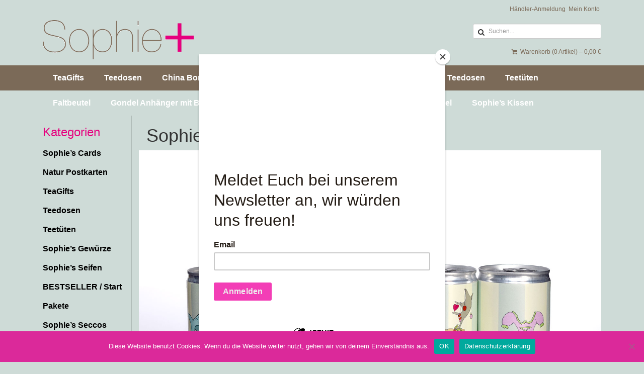

--- FILE ---
content_type: text/html; charset=UTF-8
request_url: https://haendler.sophieplus.de/produkt-kategorie/sophies-secco/
body_size: 14549
content:
<!DOCTYPE html>
<html lang="de">
    <head>
        <meta charset="UTF-8">
        <meta name="viewport" content="width=device-width, initial-scale=1">       
        <title>  Produkt-Kategorien  Sophie&#8217;s SeccosSophiePlus</title>

        <!-- Custom styles for this template -->
        <link href="//maxcdn.bootstrapcdn.com/font-awesome/4.2.0/css/font-awesome.min.css" rel="stylesheet">

        <!-- Latest compiled and minified CSS -->
        <link rel="stylesheet" href="//maxcdn.bootstrapcdn.com/bootstrap/3.3.2/css/bootstrap.min.css">
        <link rel="stylesheet" href="https://haendler.sophieplus.de/wp-content/themes/SophiePlusTheme/style.css">
        <link rel="stylesheet" href="https://haendler.sophieplus.de/wp-content/themes/SophiePlusTheme/style.css.php">
        <meta name='robots' content='max-image-preview:large' />
	<style>img:is([sizes="auto" i], [sizes^="auto," i]) { contain-intrinsic-size: 3000px 1500px }</style>
	<link rel='dns-prefetch' href='//cdn.jsdelivr.net' />
<link rel='dns-prefetch' href='//maxcdn.bootstrapcdn.com' />
<link rel="alternate" type="application/rss+xml" title="SophiePlus &raquo; Kategorie-Feed für Sophie&#039;s Seccos" href="https://haendler.sophieplus.de/produkt-kategorie/sophies-secco/feed/" />
<script type="text/javascript">
/* <![CDATA[ */
window._wpemojiSettings = {"baseUrl":"https:\/\/s.w.org\/images\/core\/emoji\/16.0.1\/72x72\/","ext":".png","svgUrl":"https:\/\/s.w.org\/images\/core\/emoji\/16.0.1\/svg\/","svgExt":".svg","source":{"concatemoji":"https:\/\/haendler.sophieplus.de\/wp-includes\/js\/wp-emoji-release.min.js?ver=6.8.3"}};
/*! This file is auto-generated */
!function(s,n){var o,i,e;function c(e){try{var t={supportTests:e,timestamp:(new Date).valueOf()};sessionStorage.setItem(o,JSON.stringify(t))}catch(e){}}function p(e,t,n){e.clearRect(0,0,e.canvas.width,e.canvas.height),e.fillText(t,0,0);var t=new Uint32Array(e.getImageData(0,0,e.canvas.width,e.canvas.height).data),a=(e.clearRect(0,0,e.canvas.width,e.canvas.height),e.fillText(n,0,0),new Uint32Array(e.getImageData(0,0,e.canvas.width,e.canvas.height).data));return t.every(function(e,t){return e===a[t]})}function u(e,t){e.clearRect(0,0,e.canvas.width,e.canvas.height),e.fillText(t,0,0);for(var n=e.getImageData(16,16,1,1),a=0;a<n.data.length;a++)if(0!==n.data[a])return!1;return!0}function f(e,t,n,a){switch(t){case"flag":return n(e,"\ud83c\udff3\ufe0f\u200d\u26a7\ufe0f","\ud83c\udff3\ufe0f\u200b\u26a7\ufe0f")?!1:!n(e,"\ud83c\udde8\ud83c\uddf6","\ud83c\udde8\u200b\ud83c\uddf6")&&!n(e,"\ud83c\udff4\udb40\udc67\udb40\udc62\udb40\udc65\udb40\udc6e\udb40\udc67\udb40\udc7f","\ud83c\udff4\u200b\udb40\udc67\u200b\udb40\udc62\u200b\udb40\udc65\u200b\udb40\udc6e\u200b\udb40\udc67\u200b\udb40\udc7f");case"emoji":return!a(e,"\ud83e\udedf")}return!1}function g(e,t,n,a){var r="undefined"!=typeof WorkerGlobalScope&&self instanceof WorkerGlobalScope?new OffscreenCanvas(300,150):s.createElement("canvas"),o=r.getContext("2d",{willReadFrequently:!0}),i=(o.textBaseline="top",o.font="600 32px Arial",{});return e.forEach(function(e){i[e]=t(o,e,n,a)}),i}function t(e){var t=s.createElement("script");t.src=e,t.defer=!0,s.head.appendChild(t)}"undefined"!=typeof Promise&&(o="wpEmojiSettingsSupports",i=["flag","emoji"],n.supports={everything:!0,everythingExceptFlag:!0},e=new Promise(function(e){s.addEventListener("DOMContentLoaded",e,{once:!0})}),new Promise(function(t){var n=function(){try{var e=JSON.parse(sessionStorage.getItem(o));if("object"==typeof e&&"number"==typeof e.timestamp&&(new Date).valueOf()<e.timestamp+604800&&"object"==typeof e.supportTests)return e.supportTests}catch(e){}return null}();if(!n){if("undefined"!=typeof Worker&&"undefined"!=typeof OffscreenCanvas&&"undefined"!=typeof URL&&URL.createObjectURL&&"undefined"!=typeof Blob)try{var e="postMessage("+g.toString()+"("+[JSON.stringify(i),f.toString(),p.toString(),u.toString()].join(",")+"));",a=new Blob([e],{type:"text/javascript"}),r=new Worker(URL.createObjectURL(a),{name:"wpTestEmojiSupports"});return void(r.onmessage=function(e){c(n=e.data),r.terminate(),t(n)})}catch(e){}c(n=g(i,f,p,u))}t(n)}).then(function(e){for(var t in e)n.supports[t]=e[t],n.supports.everything=n.supports.everything&&n.supports[t],"flag"!==t&&(n.supports.everythingExceptFlag=n.supports.everythingExceptFlag&&n.supports[t]);n.supports.everythingExceptFlag=n.supports.everythingExceptFlag&&!n.supports.flag,n.DOMReady=!1,n.readyCallback=function(){n.DOMReady=!0}}).then(function(){return e}).then(function(){var e;n.supports.everything||(n.readyCallback(),(e=n.source||{}).concatemoji?t(e.concatemoji):e.wpemoji&&e.twemoji&&(t(e.twemoji),t(e.wpemoji)))}))}((window,document),window._wpemojiSettings);
/* ]]> */
</script>
<link rel='stylesheet' id='font-awesome-css' href='https://haendler.sophieplus.de/wp-content/plugins/advanced-product-labels-for-woocommerce/berocket/assets/css/font-awesome.min.css?ver=6.8.3' type='text/css' media='all' />
<link rel='stylesheet' id='berocket_products_label_style-css' href='https://haendler.sophieplus.de/wp-content/plugins/advanced-product-labels-for-woocommerce/css/frontend.css?ver=3.3.3.1' type='text/css' media='all' />
<style id='berocket_products_label_style-inline-css' type='text/css'>

        .berocket_better_labels:before,
        .berocket_better_labels:after {
            clear: both;
            content: " ";
            display: block;
        }
        .berocket_better_labels.berocket_better_labels_image {
            position: absolute!important;
            top: 0px!important;
            bottom: 0px!important;
            left: 0px!important;
            right: 0px!important;
            pointer-events: none;
        }
        .berocket_better_labels.berocket_better_labels_image * {
            pointer-events: none;
        }
        .berocket_better_labels.berocket_better_labels_image img,
        .berocket_better_labels.berocket_better_labels_image .fa,
        .berocket_better_labels.berocket_better_labels_image .berocket_color_label,
        .berocket_better_labels.berocket_better_labels_image .berocket_image_background,
        .berocket_better_labels .berocket_better_labels_line .br_alabel,
        .berocket_better_labels .berocket_better_labels_line .br_alabel span {
            pointer-events: all;
        }
        .berocket_better_labels .berocket_color_label,
        .br_alabel .berocket_color_label {
            width: 100%;
            height: 100%;
            display: block;
        }
        .berocket_better_labels .berocket_better_labels_position_left {
            text-align:left;
            float: left;
            clear: left;
        }
        .berocket_better_labels .berocket_better_labels_position_center {
            text-align:center;
        }
        .berocket_better_labels .berocket_better_labels_position_right {
            text-align:right;
            float: right;
            clear: right;
        }
        .berocket_better_labels.berocket_better_labels_label {
            clear: both
        }
        .berocket_better_labels .berocket_better_labels_line {
            line-height: 1px;
        }
        .berocket_better_labels.berocket_better_labels_label .berocket_better_labels_line {
            clear: none;
        }
        .berocket_better_labels .berocket_better_labels_position_left .berocket_better_labels_line {
            clear: left;
        }
        .berocket_better_labels .berocket_better_labels_position_right .berocket_better_labels_line {
            clear: right;
        }
        .berocket_better_labels .berocket_better_labels_line .br_alabel {
            display: inline-block;
            position: relative;
            top: 0!important;
            left: 0!important;
            right: 0!important;
            line-height: 1px;
        }.berocket_better_labels .berocket_better_labels_position {
                display: flex;
                flex-direction: column;
            }
            .berocket_better_labels .berocket_better_labels_position.berocket_better_labels_position_left {
                align-items: start;
            }
            .berocket_better_labels .berocket_better_labels_position.berocket_better_labels_position_right {
                align-items: end;
            }
            .rtl .berocket_better_labels .berocket_better_labels_position.berocket_better_labels_position_left {
                align-items: end;
            }
            .rtl .berocket_better_labels .berocket_better_labels_position.berocket_better_labels_position_right {
                align-items: start;
            }
            .berocket_better_labels .berocket_better_labels_position.berocket_better_labels_position_center {
                align-items: center;
            }
            .berocket_better_labels .berocket_better_labels_position .berocket_better_labels_inline {
                display: flex;
                align-items: start;
            }
</style>
<style id='wp-emoji-styles-inline-css' type='text/css'>

	img.wp-smiley, img.emoji {
		display: inline !important;
		border: none !important;
		box-shadow: none !important;
		height: 1em !important;
		width: 1em !important;
		margin: 0 0.07em !important;
		vertical-align: -0.1em !important;
		background: none !important;
		padding: 0 !important;
	}
</style>
<link rel='stylesheet' id='wp-block-library-css' href='https://haendler.sophieplus.de/wp-includes/css/dist/block-library/style.min.css?ver=6.8.3' type='text/css' media='all' />
<style id='classic-theme-styles-inline-css' type='text/css'>
/*! This file is auto-generated */
.wp-block-button__link{color:#fff;background-color:#32373c;border-radius:9999px;box-shadow:none;text-decoration:none;padding:calc(.667em + 2px) calc(1.333em + 2px);font-size:1.125em}.wp-block-file__button{background:#32373c;color:#fff;text-decoration:none}
</style>
<style id='global-styles-inline-css' type='text/css'>
:root{--wp--preset--aspect-ratio--square: 1;--wp--preset--aspect-ratio--4-3: 4/3;--wp--preset--aspect-ratio--3-4: 3/4;--wp--preset--aspect-ratio--3-2: 3/2;--wp--preset--aspect-ratio--2-3: 2/3;--wp--preset--aspect-ratio--16-9: 16/9;--wp--preset--aspect-ratio--9-16: 9/16;--wp--preset--color--black: #000000;--wp--preset--color--cyan-bluish-gray: #abb8c3;--wp--preset--color--white: #ffffff;--wp--preset--color--pale-pink: #f78da7;--wp--preset--color--vivid-red: #cf2e2e;--wp--preset--color--luminous-vivid-orange: #ff6900;--wp--preset--color--luminous-vivid-amber: #fcb900;--wp--preset--color--light-green-cyan: #7bdcb5;--wp--preset--color--vivid-green-cyan: #00d084;--wp--preset--color--pale-cyan-blue: #8ed1fc;--wp--preset--color--vivid-cyan-blue: #0693e3;--wp--preset--color--vivid-purple: #9b51e0;--wp--preset--gradient--vivid-cyan-blue-to-vivid-purple: linear-gradient(135deg,rgba(6,147,227,1) 0%,rgb(155,81,224) 100%);--wp--preset--gradient--light-green-cyan-to-vivid-green-cyan: linear-gradient(135deg,rgb(122,220,180) 0%,rgb(0,208,130) 100%);--wp--preset--gradient--luminous-vivid-amber-to-luminous-vivid-orange: linear-gradient(135deg,rgba(252,185,0,1) 0%,rgba(255,105,0,1) 100%);--wp--preset--gradient--luminous-vivid-orange-to-vivid-red: linear-gradient(135deg,rgba(255,105,0,1) 0%,rgb(207,46,46) 100%);--wp--preset--gradient--very-light-gray-to-cyan-bluish-gray: linear-gradient(135deg,rgb(238,238,238) 0%,rgb(169,184,195) 100%);--wp--preset--gradient--cool-to-warm-spectrum: linear-gradient(135deg,rgb(74,234,220) 0%,rgb(151,120,209) 20%,rgb(207,42,186) 40%,rgb(238,44,130) 60%,rgb(251,105,98) 80%,rgb(254,248,76) 100%);--wp--preset--gradient--blush-light-purple: linear-gradient(135deg,rgb(255,206,236) 0%,rgb(152,150,240) 100%);--wp--preset--gradient--blush-bordeaux: linear-gradient(135deg,rgb(254,205,165) 0%,rgb(254,45,45) 50%,rgb(107,0,62) 100%);--wp--preset--gradient--luminous-dusk: linear-gradient(135deg,rgb(255,203,112) 0%,rgb(199,81,192) 50%,rgb(65,88,208) 100%);--wp--preset--gradient--pale-ocean: linear-gradient(135deg,rgb(255,245,203) 0%,rgb(182,227,212) 50%,rgb(51,167,181) 100%);--wp--preset--gradient--electric-grass: linear-gradient(135deg,rgb(202,248,128) 0%,rgb(113,206,126) 100%);--wp--preset--gradient--midnight: linear-gradient(135deg,rgb(2,3,129) 0%,rgb(40,116,252) 100%);--wp--preset--font-size--small: 13px;--wp--preset--font-size--medium: 20px;--wp--preset--font-size--large: 36px;--wp--preset--font-size--x-large: 42px;--wp--preset--spacing--20: 0.44rem;--wp--preset--spacing--30: 0.67rem;--wp--preset--spacing--40: 1rem;--wp--preset--spacing--50: 1.5rem;--wp--preset--spacing--60: 2.25rem;--wp--preset--spacing--70: 3.38rem;--wp--preset--spacing--80: 5.06rem;--wp--preset--shadow--natural: 6px 6px 9px rgba(0, 0, 0, 0.2);--wp--preset--shadow--deep: 12px 12px 50px rgba(0, 0, 0, 0.4);--wp--preset--shadow--sharp: 6px 6px 0px rgba(0, 0, 0, 0.2);--wp--preset--shadow--outlined: 6px 6px 0px -3px rgba(255, 255, 255, 1), 6px 6px rgba(0, 0, 0, 1);--wp--preset--shadow--crisp: 6px 6px 0px rgba(0, 0, 0, 1);}:where(.is-layout-flex){gap: 0.5em;}:where(.is-layout-grid){gap: 0.5em;}body .is-layout-flex{display: flex;}.is-layout-flex{flex-wrap: wrap;align-items: center;}.is-layout-flex > :is(*, div){margin: 0;}body .is-layout-grid{display: grid;}.is-layout-grid > :is(*, div){margin: 0;}:where(.wp-block-columns.is-layout-flex){gap: 2em;}:where(.wp-block-columns.is-layout-grid){gap: 2em;}:where(.wp-block-post-template.is-layout-flex){gap: 1.25em;}:where(.wp-block-post-template.is-layout-grid){gap: 1.25em;}.has-black-color{color: var(--wp--preset--color--black) !important;}.has-cyan-bluish-gray-color{color: var(--wp--preset--color--cyan-bluish-gray) !important;}.has-white-color{color: var(--wp--preset--color--white) !important;}.has-pale-pink-color{color: var(--wp--preset--color--pale-pink) !important;}.has-vivid-red-color{color: var(--wp--preset--color--vivid-red) !important;}.has-luminous-vivid-orange-color{color: var(--wp--preset--color--luminous-vivid-orange) !important;}.has-luminous-vivid-amber-color{color: var(--wp--preset--color--luminous-vivid-amber) !important;}.has-light-green-cyan-color{color: var(--wp--preset--color--light-green-cyan) !important;}.has-vivid-green-cyan-color{color: var(--wp--preset--color--vivid-green-cyan) !important;}.has-pale-cyan-blue-color{color: var(--wp--preset--color--pale-cyan-blue) !important;}.has-vivid-cyan-blue-color{color: var(--wp--preset--color--vivid-cyan-blue) !important;}.has-vivid-purple-color{color: var(--wp--preset--color--vivid-purple) !important;}.has-black-background-color{background-color: var(--wp--preset--color--black) !important;}.has-cyan-bluish-gray-background-color{background-color: var(--wp--preset--color--cyan-bluish-gray) !important;}.has-white-background-color{background-color: var(--wp--preset--color--white) !important;}.has-pale-pink-background-color{background-color: var(--wp--preset--color--pale-pink) !important;}.has-vivid-red-background-color{background-color: var(--wp--preset--color--vivid-red) !important;}.has-luminous-vivid-orange-background-color{background-color: var(--wp--preset--color--luminous-vivid-orange) !important;}.has-luminous-vivid-amber-background-color{background-color: var(--wp--preset--color--luminous-vivid-amber) !important;}.has-light-green-cyan-background-color{background-color: var(--wp--preset--color--light-green-cyan) !important;}.has-vivid-green-cyan-background-color{background-color: var(--wp--preset--color--vivid-green-cyan) !important;}.has-pale-cyan-blue-background-color{background-color: var(--wp--preset--color--pale-cyan-blue) !important;}.has-vivid-cyan-blue-background-color{background-color: var(--wp--preset--color--vivid-cyan-blue) !important;}.has-vivid-purple-background-color{background-color: var(--wp--preset--color--vivid-purple) !important;}.has-black-border-color{border-color: var(--wp--preset--color--black) !important;}.has-cyan-bluish-gray-border-color{border-color: var(--wp--preset--color--cyan-bluish-gray) !important;}.has-white-border-color{border-color: var(--wp--preset--color--white) !important;}.has-pale-pink-border-color{border-color: var(--wp--preset--color--pale-pink) !important;}.has-vivid-red-border-color{border-color: var(--wp--preset--color--vivid-red) !important;}.has-luminous-vivid-orange-border-color{border-color: var(--wp--preset--color--luminous-vivid-orange) !important;}.has-luminous-vivid-amber-border-color{border-color: var(--wp--preset--color--luminous-vivid-amber) !important;}.has-light-green-cyan-border-color{border-color: var(--wp--preset--color--light-green-cyan) !important;}.has-vivid-green-cyan-border-color{border-color: var(--wp--preset--color--vivid-green-cyan) !important;}.has-pale-cyan-blue-border-color{border-color: var(--wp--preset--color--pale-cyan-blue) !important;}.has-vivid-cyan-blue-border-color{border-color: var(--wp--preset--color--vivid-cyan-blue) !important;}.has-vivid-purple-border-color{border-color: var(--wp--preset--color--vivid-purple) !important;}.has-vivid-cyan-blue-to-vivid-purple-gradient-background{background: var(--wp--preset--gradient--vivid-cyan-blue-to-vivid-purple) !important;}.has-light-green-cyan-to-vivid-green-cyan-gradient-background{background: var(--wp--preset--gradient--light-green-cyan-to-vivid-green-cyan) !important;}.has-luminous-vivid-amber-to-luminous-vivid-orange-gradient-background{background: var(--wp--preset--gradient--luminous-vivid-amber-to-luminous-vivid-orange) !important;}.has-luminous-vivid-orange-to-vivid-red-gradient-background{background: var(--wp--preset--gradient--luminous-vivid-orange-to-vivid-red) !important;}.has-very-light-gray-to-cyan-bluish-gray-gradient-background{background: var(--wp--preset--gradient--very-light-gray-to-cyan-bluish-gray) !important;}.has-cool-to-warm-spectrum-gradient-background{background: var(--wp--preset--gradient--cool-to-warm-spectrum) !important;}.has-blush-light-purple-gradient-background{background: var(--wp--preset--gradient--blush-light-purple) !important;}.has-blush-bordeaux-gradient-background{background: var(--wp--preset--gradient--blush-bordeaux) !important;}.has-luminous-dusk-gradient-background{background: var(--wp--preset--gradient--luminous-dusk) !important;}.has-pale-ocean-gradient-background{background: var(--wp--preset--gradient--pale-ocean) !important;}.has-electric-grass-gradient-background{background: var(--wp--preset--gradient--electric-grass) !important;}.has-midnight-gradient-background{background: var(--wp--preset--gradient--midnight) !important;}.has-small-font-size{font-size: var(--wp--preset--font-size--small) !important;}.has-medium-font-size{font-size: var(--wp--preset--font-size--medium) !important;}.has-large-font-size{font-size: var(--wp--preset--font-size--large) !important;}.has-x-large-font-size{font-size: var(--wp--preset--font-size--x-large) !important;}
:where(.wp-block-post-template.is-layout-flex){gap: 1.25em;}:where(.wp-block-post-template.is-layout-grid){gap: 1.25em;}
:where(.wp-block-columns.is-layout-flex){gap: 2em;}:where(.wp-block-columns.is-layout-grid){gap: 2em;}
:root :where(.wp-block-pullquote){font-size: 1.5em;line-height: 1.6;}
</style>
<link rel='stylesheet' id='contact-form-7-css' href='https://haendler.sophieplus.de/wp-content/plugins/contact-form-7/includes/css/styles.css?ver=6.1.4' type='text/css' media='all' />
<link rel='stylesheet' id='cookie-notice-front-css' href='https://haendler.sophieplus.de/wp-content/plugins/cookie-notice/css/front.min.css?ver=2.5.11' type='text/css' media='all' />
<link rel='stylesheet' id='woocommerce-layout-css' href='https://haendler.sophieplus.de/wp-content/plugins/woocommerce/assets/css/woocommerce-layout.css?ver=9.9.6' type='text/css' media='all' />
<link rel='stylesheet' id='woocommerce-smallscreen-css' href='https://haendler.sophieplus.de/wp-content/plugins/woocommerce/assets/css/woocommerce-smallscreen.css?ver=9.9.6' type='text/css' media='only screen and (max-width: 768px)' />
<link rel='stylesheet' id='woocommerce-general-css' href='https://haendler.sophieplus.de/wp-content/plugins/woocommerce/assets/css/woocommerce.css?ver=9.9.6' type='text/css' media='all' />
<style id='woocommerce-inline-inline-css' type='text/css'>
.woocommerce form .form-row .required { visibility: visible; }
</style>
<link rel='stylesheet' id='sendcloud-checkout-css-css' href='https://haendler.sophieplus.de/wp-content/plugins/sendcloud-shipping/resources/css/sendcloud-checkout.css?ver=2.4.5' type='text/css' media='all' />
<link rel='stylesheet' id='brands-styles-css' href='https://haendler.sophieplus.de/wp-content/plugins/woocommerce/assets/css/brands.css?ver=9.9.6' type='text/css' media='all' />
<link rel='stylesheet' id='bootstrap-css-css' href='//maxcdn.bootstrapcdn.com/bootstrap/3.3.2/css/bootstrap.min.css?ver=6.8.3' type='text/css' media='all' />
<link rel='stylesheet' id='fontawesome-css-css' href='//maxcdn.bootstrapcdn.com/font-awesome/4.2.0/css/font-awesome.min.css?ver=6.8.3' type='text/css' media='all' />
<link rel='stylesheet' id='theme-style-css' href='https://haendler.sophieplus.de/wp-content/themes/SophiePlusTheme/style.css?ver=6.8.3' type='text/css' media='all' />
<link rel='stylesheet' id='morningtrain_wooadvancedqty_lib_traits-woo-advanced-qty-css' href='https://haendler.sophieplus.de/wp-content/plugins/woo-advanced-qty/assets/css/woo-advanced-qty.css?ver=3.0.6' type='text/css' media='all' />
<link rel='stylesheet' id='woocommerce-gzd-layout-css' href='https://haendler.sophieplus.de/wp-content/plugins/woocommerce-germanized/build/static/layout-styles.css?ver=3.19.12' type='text/css' media='all' />
<style id='woocommerce-gzd-layout-inline-css' type='text/css'>
.woocommerce-checkout .shop_table { background-color: #eeeeee; } .product p.deposit-packaging-type { font-size: 1.25em !important; } p.woocommerce-shipping-destination { display: none; }
                .wc-gzd-nutri-score-value-a {
                    background: url(https://haendler.sophieplus.de/wp-content/plugins/woocommerce-germanized/assets/images/nutri-score-a.svg) no-repeat;
                }
                .wc-gzd-nutri-score-value-b {
                    background: url(https://haendler.sophieplus.de/wp-content/plugins/woocommerce-germanized/assets/images/nutri-score-b.svg) no-repeat;
                }
                .wc-gzd-nutri-score-value-c {
                    background: url(https://haendler.sophieplus.de/wp-content/plugins/woocommerce-germanized/assets/images/nutri-score-c.svg) no-repeat;
                }
                .wc-gzd-nutri-score-value-d {
                    background: url(https://haendler.sophieplus.de/wp-content/plugins/woocommerce-germanized/assets/images/nutri-score-d.svg) no-repeat;
                }
                .wc-gzd-nutri-score-value-e {
                    background: url(https://haendler.sophieplus.de/wp-content/plugins/woocommerce-germanized/assets/images/nutri-score-e.svg) no-repeat;
                }
            
</style>
<link rel='stylesheet' id='fakturpro_customer-css' href='https://haendler.sophieplus.de/wp-content/plugins/woorechnung/assets/css/fakturpro-customer.css?ver=6.8.3' type='text/css' media='all' />
<script type="text/javascript" src="https://haendler.sophieplus.de/wp-includes/js/jquery/jquery.min.js?ver=3.7.1" id="jquery-core-js"></script>
<script type="text/javascript" src="https://haendler.sophieplus.de/wp-includes/js/jquery/jquery-migrate.min.js?ver=3.4.1" id="jquery-migrate-js"></script>
<script type="text/javascript" id="jquery-js-after">
/* <![CDATA[ */
        jQuery(document).ready(function($){
            var toggle_speed = 100;
            $(".current-menu-item").parents(".sub-menu").slideDown(toggle_speed);
            $(".current-menu-item").children(".sub-menu").slideDown(toggle_speed);
        });
    
/* ]]> */
</script>
<script type="text/javascript" id="cookie-notice-front-js-before">
/* <![CDATA[ */
var cnArgs = {"ajaxUrl":"https:\/\/haendler.sophieplus.de\/wp-admin\/admin-ajax.php","nonce":"54ce0d5988","hideEffect":"fade","position":"bottom","onScroll":false,"onScrollOffset":100,"onClick":false,"cookieName":"cookie_notice_accepted","cookieTime":2592000,"cookieTimeRejected":2592000,"globalCookie":false,"redirection":false,"cache":false,"revokeCookies":false,"revokeCookiesOpt":"automatic"};
/* ]]> */
</script>
<script type="text/javascript" src="https://haendler.sophieplus.de/wp-content/plugins/cookie-notice/js/front.min.js?ver=2.5.11" id="cookie-notice-front-js"></script>
<script type="text/javascript" src="https://haendler.sophieplus.de/wp-content/plugins/woocommerce/assets/js/jquery-blockui/jquery.blockUI.min.js?ver=2.7.0-wc.9.9.6" id="jquery-blockui-js" defer="defer" data-wp-strategy="defer"></script>
<script type="text/javascript" id="wc-add-to-cart-js-extra">
/* <![CDATA[ */
var wc_add_to_cart_params = {"ajax_url":"\/wp-admin\/admin-ajax.php","wc_ajax_url":"\/?wc-ajax=%%endpoint%%","i18n_view_cart":"Warenkorb anzeigen","cart_url":"https:\/\/haendler.sophieplus.de\/warenkorb\/","is_cart":"","cart_redirect_after_add":"no"};
/* ]]> */
</script>
<script type="text/javascript" src="https://haendler.sophieplus.de/wp-content/plugins/woocommerce/assets/js/frontend/add-to-cart.min.js?ver=9.9.6" id="wc-add-to-cart-js" defer="defer" data-wp-strategy="defer"></script>
<script type="text/javascript" src="https://haendler.sophieplus.de/wp-content/plugins/woocommerce/assets/js/js-cookie/js.cookie.min.js?ver=2.1.4-wc.9.9.6" id="js-cookie-js" defer="defer" data-wp-strategy="defer"></script>
<script type="text/javascript" id="woocommerce-js-extra">
/* <![CDATA[ */
var woocommerce_params = {"ajax_url":"\/wp-admin\/admin-ajax.php","wc_ajax_url":"\/?wc-ajax=%%endpoint%%","i18n_password_show":"Passwort anzeigen","i18n_password_hide":"Passwort verbergen"};
/* ]]> */
</script>
<script type="text/javascript" src="https://haendler.sophieplus.de/wp-content/plugins/woocommerce/assets/js/frontend/woocommerce.min.js?ver=9.9.6" id="woocommerce-js" defer="defer" data-wp-strategy="defer"></script>
<script type="text/javascript" id="wc-gzd-unit-price-observer-queue-js-extra">
/* <![CDATA[ */
var wc_gzd_unit_price_observer_queue_params = {"ajax_url":"\/wp-admin\/admin-ajax.php","wc_ajax_url":"\/?wc-ajax=%%endpoint%%","refresh_unit_price_nonce":"f0895d401c"};
/* ]]> */
</script>
<script type="text/javascript" src="https://haendler.sophieplus.de/wp-content/plugins/woocommerce-germanized/build/static/unit-price-observer-queue.js?ver=3.19.12" id="wc-gzd-unit-price-observer-queue-js" defer="defer" data-wp-strategy="defer"></script>
<script type="text/javascript" src="https://haendler.sophieplus.de/wp-content/plugins/woocommerce/assets/js/accounting/accounting.min.js?ver=0.4.2" id="accounting-js"></script>
<script type="text/javascript" id="wc-gzd-unit-price-observer-js-extra">
/* <![CDATA[ */
var wc_gzd_unit_price_observer_params = {"wrapper":".product","price_selector":{"p.price":{"is_total_price":false,"is_primary_selector":true,"quantity_selector":""}},"replace_price":"1","product_id":"20839","price_decimal_sep":",","price_thousand_sep":".","qty_selector":"input.quantity, input.qty","refresh_on_load":""};
/* ]]> */
</script>
<script type="text/javascript" src="https://haendler.sophieplus.de/wp-content/plugins/woocommerce-germanized/build/static/unit-price-observer.js?ver=3.19.12" id="wc-gzd-unit-price-observer-js" defer="defer" data-wp-strategy="defer"></script>
<script type="text/javascript" src="https://haendler.sophieplus.de/wp-content/plugins/woorechnung/assets/js/fakturpro-customer.js?ver=6.8.3" id="fakturpro_customer-js"></script>
<link rel="https://api.w.org/" href="https://haendler.sophieplus.de/wp-json/" /><link rel="alternate" title="JSON" type="application/json" href="https://haendler.sophieplus.de/wp-json/wp/v2/product_cat/51" /><link rel="EditURI" type="application/rsd+xml" title="RSD" href="https://haendler.sophieplus.de/xmlrpc.php?rsd" />
<meta name="generator" content="WordPress 6.8.3" />
<meta name="generator" content="WooCommerce 9.9.6" />
<style>.product .images {position: relative;}</style>	<noscript><style>.woocommerce-product-gallery{ opacity: 1 !important; }</style></noscript>
	<meta name="generator" content="Elementor 3.34.2; features: additional_custom_breakpoints; settings: css_print_method-external, google_font-enabled, font_display-auto">
			<style>
				.e-con.e-parent:nth-of-type(n+4):not(.e-lazyloaded):not(.e-no-lazyload),
				.e-con.e-parent:nth-of-type(n+4):not(.e-lazyloaded):not(.e-no-lazyload) * {
					background-image: none !important;
				}
				@media screen and (max-height: 1024px) {
					.e-con.e-parent:nth-of-type(n+3):not(.e-lazyloaded):not(.e-no-lazyload),
					.e-con.e-parent:nth-of-type(n+3):not(.e-lazyloaded):not(.e-no-lazyload) * {
						background-image: none !important;
					}
				}
				@media screen and (max-height: 640px) {
					.e-con.e-parent:nth-of-type(n+2):not(.e-lazyloaded):not(.e-no-lazyload),
					.e-con.e-parent:nth-of-type(n+2):not(.e-lazyloaded):not(.e-no-lazyload) * {
						background-image: none !important;
					}
				}
			</style>
			        <script type="text/javascript">
            jQuery(document).ready(function ($) {
                var toggle_speed = 100;

                $(".current-menu-item").parents(".sub-menu").slideDown(toggle_speed);
                $(".current-menu-item").children(".sub-menu").slideDown(toggle_speed);
            });
        </script>
    </head>
    <body data-rsssl=1>
        <section class="container-header">
            <div class="container">
                <div class="col-lg-9">
                    <div class="text-left">
                        <a class="img-responsive logo" href="https://haendler.sophieplus.de"><img src="https://haendler.sophieplus.de/wp-content/themes/SophiePlusTheme/img/logo.png" alt="Sophisticated Gifting" title="SophiePlus" width="300" /></a>
                    </div> 
                </div>
                <div class="col-lg-3 visible-lg">
                    <div class="text-right topbarmenu">
                        <ul id="menu-topbar-menue" class="menu"><li id="menu-item-4395" class="menu-item menu-item-type-post_type menu-item-object-page menu-item-4395"><a href="https://haendler.sophieplus.de/mein-konto/">Mein Konto</a></li>
<li id="menu-item-4435" class="menu-item menu-item-type-post_type menu-item-object-page menu-item-4435"><a href="https://haendler.sophieplus.de/haendler-anmeldung/">Händler-Anmeldung</a></li>
</ul>   
                        <div class="left-inner-addon search">
                            <i class="fa fa-search"></i>
                            <form method="get" id="searchform" action="https://haendler.sophieplus.de//">
                                <input type="search" class="form-control input-sm" name="s" id="s" placeholder="Suchen..." />
                            </form>
                        </div>
                                                    <div class="cart">
                                <a class="cart-contents" href="https://haendler.sophieplus.de/warenkorb/" title="View your shopping cart">
                                    <i class="fa fa-shopping-cart"></i>&nbsp;
                                    Warenkorb (0 Artikel)                                    – <span class="woocommerce-Price-amount amount">0,00&nbsp;<span class="woocommerce-Price-currencySymbol">&euro;</span></span>                                </a>
                            </div>
                                            </div>
                </div>
            </div>
        </section>
        <!--NAVBAR-->
        <nav class="navbar navbar-default">
            <div class="container">
                <div class="navbar-header">

                    <button style="padding: 0;" type="button" class="navbar-toggle collapsed" data-toggle="collapse" data-target="#navbar" aria-expanded="false" aria-controls="navbar">
                        <i style="margin: 0; color: #fff" class="fa fa-bars fa-2x fa-fw"></i>
                    </button>
                    <a href="/cart/" style="padding: 0;" class="navbar-toggle collapsed" ><i style="margin: 0;" class="fa fa-2x fa-shopping-cart"></i></a>
                </div>
                <div id="navbar" class="navbar-collapse collapse">
                    <ul id="menu-hauptmenue" class="nav navbar-nav"><li id="menu-item-3394" class="menu-item menu-item-type-taxonomy menu-item-object-product_cat menu-item-3394"><a title="TeaGifts" href="https://haendler.sophieplus.de/produkt-kategorie/sophies-tea/teagifts/">TeaGifts</a></li>
<li id="menu-item-3395" class="menu-item menu-item-type-taxonomy menu-item-object-product_cat menu-item-3395"><a title="Teedosen" href="https://haendler.sophieplus.de/produkt-kategorie/sophies-tea/tea-tinsdosen/">Teedosen</a></li>
<li id="menu-item-4820" class="menu-item menu-item-type-taxonomy menu-item-object-product_cat menu-item-4820"><a title="China Bone Porzellan" href="https://haendler.sophieplus.de/produkt-kategorie/china-bone-porzellan/">China Bone Porzellan</a></li>
<li id="menu-item-2825" class="menu-item menu-item-type-taxonomy menu-item-object-product_cat menu-item-has-children menu-item-2825 dropdown"><a title="Sophie&#039;s Seifen" href="#" data-toggle="dropdown" class="dropdown-toggle" aria-haspopup="true">Sophie&#8217;s Seifen <span class="caret"></span></a>
<ul role="menu" class=" dropdown-menu">
	<li id="menu-item-3411" class="menu-item menu-item-type-taxonomy menu-item-object-product_cat menu-item-3411"><a title="Ganzjahres Seifen" href="https://haendler.sophieplus.de/produkt-kategorie/sophies-seifen/ganzjahres-seifen/">Ganzjahres Seifen</a></li>
	<li id="menu-item-20946" class="menu-item menu-item-type-taxonomy menu-item-object-product_cat menu-item-20946"><a title="Nordische Seifen" href="https://haendler.sophieplus.de/produkt-kategorie/sophies-seifen/nordische-seifen/">Nordische Seifen</a></li>
	<li id="menu-item-3412" class="menu-item menu-item-type-taxonomy menu-item-object-product_cat menu-item-3412"><a title="Winter und Weihnachtsseifen" href="https://haendler.sophieplus.de/produkt-kategorie/sophies-seifen/winter-und-weihnachtsseifen/">Winter und Weihnachtsseifen</a></li>
	<li id="menu-item-17902" class="menu-item menu-item-type-taxonomy menu-item-object-product_cat menu-item-17902"><a title="Seifen Dosen" href="https://haendler.sophieplus.de/produkt-kategorie/sophies-seifen/seifen-dosen/">Seifen Dosen</a></li>
</ul>
</li>
<li id="menu-item-38" class="menu-item menu-item-type-taxonomy menu-item-object-product_cat menu-item-has-children menu-item-38 dropdown"><a title="Sophie&#039;s Gewürze" href="#" data-toggle="dropdown" class="dropdown-toggle" aria-haspopup="true">Sophie&#8217;s Gewürze <span class="caret"></span></a>
<ul role="menu" class=" dropdown-menu">
	<li id="menu-item-18130" class="menu-item menu-item-type-taxonomy menu-item-object-product_cat menu-item-18130"><a title="Ganzjahres Gewürze" href="https://haendler.sophieplus.de/produkt-kategorie/sophies-spices/ganzjahres-gewuerze/">Ganzjahres Gewürze</a></li>
	<li id="menu-item-18131" class="menu-item menu-item-type-taxonomy menu-item-object-product_cat menu-item-18131"><a title="Weihnachtsgewürze" href="https://haendler.sophieplus.de/produkt-kategorie/sophies-spices/weihnachtsgewuerze/">Weihnachtsgewürze</a></li>
</ul>
</li>
<li id="menu-item-18135" class="menu-item menu-item-type-taxonomy menu-item-object-product_cat menu-item-18135"><a title="Teedosen" href="https://haendler.sophieplus.de/produkt-kategorie/sophies-tea/tea-tinsdosen/">Teedosen</a></li>
<li id="menu-item-19403" class="menu-item menu-item-type-taxonomy menu-item-object-product_cat menu-item-19403"><a title="Teetüten" href="https://haendler.sophieplus.de/produkt-kategorie/teetueten/">Teetüten</a></li>
<li id="menu-item-21659" class="menu-item menu-item-type-taxonomy menu-item-object-product_cat menu-item-21659"><a title="Faltbeutel" href="https://haendler.sophieplus.de/produkt-kategorie/faltbeutel/">Faltbeutel</a></li>
<li id="menu-item-20035" class="menu-item menu-item-type-post_type menu-item-object-product menu-item-20035"><a title="Gondel Anhänger mit Beleuchtung" href="https://haendler.sophieplus.de/produkt/gondel-anhaenger-mit-beleuchtung/">Gondel Anhänger mit Beleuchtung</a></li>
<li id="menu-item-20460" class="menu-item menu-item-type-taxonomy menu-item-object-product_cat menu-item-20460"><a title="Geschirrtücher" href="https://haendler.sophieplus.de/produkt-kategorie/geschirrtuecher/">Geschirrtücher</a></li>
<li id="menu-item-17961" class="menu-item menu-item-type-taxonomy menu-item-object-product_cat menu-item-17961"><a title="Socken" href="https://haendler.sophieplus.de/produkt-kategorie/socken/">Socken</a></li>
<li id="menu-item-20612" class="menu-item menu-item-type-taxonomy menu-item-object-product_cat menu-item-20612"><a title="Rucksackbeutel" href="https://haendler.sophieplus.de/produkt-kategorie/rucksackbeutel/">Rucksackbeutel</a></li>
<li id="menu-item-20658" class="menu-item menu-item-type-taxonomy menu-item-object-product_cat menu-item-20658"><a title="Sophie&#039;s Kissen" href="https://haendler.sophieplus.de/produkt-kategorie/sophies-kissen/">Sophie&#8217;s Kissen</a></li>
</ul>    
                </div>
            </div>
        </nav>

<!--<div class="container">
    <div class="col-md-12">

<ol class="breadcrumb"><li><a href="https://haendler.sophieplus.de">Startseite</a></li><li>Sophie&#039;s Seccos</li></ol>  </div>
</div>-->
<div class="container">
    <div class="col-md-2">

        <ul class="sidebar">
<li id="nav_menu-4" class="widget widget_nav_menu"><h2 class="sidebar-headline">Kategorien</h2><div class="menu-kategorien-container"><ul id="menu-kategorien" class="menu"><li id="menu-item-983" class="menu-item menu-item-type-taxonomy menu-item-object-product_cat menu-item-has-children menu-item-983"><a href="https://haendler.sophieplus.de/produkt-kategorie/sophies-cards/">Sophie&#8217;s Cards</a>
<ul class="sub-menu">
	<li id="menu-item-1191" class="menu-item menu-item-type-taxonomy menu-item-object-product_cat menu-item-1191"><a href="https://haendler.sophieplus.de/produkt-kategorie/sophies-cards/geburtstag-sophies-cards/">Geburtstag</a></li>
	<li id="menu-item-1193" class="menu-item menu-item-type-taxonomy menu-item-object-product_cat menu-item-1193"><a href="https://haendler.sophieplus.de/produkt-kategorie/sophies-cards/hochzeit-sophies-cards/">Hochzeit</a></li>
	<li id="menu-item-1192" class="menu-item menu-item-type-taxonomy menu-item-object-product_cat menu-item-1192"><a href="https://haendler.sophieplus.de/produkt-kategorie/sophies-cards/baby/">Baby</a></li>
	<li id="menu-item-1631" class="menu-item menu-item-type-taxonomy menu-item-object-product_cat menu-item-1631"><a href="https://haendler.sophieplus.de/produkt-kategorie/sophies-cards/mixed/">Mixed</a></li>
	<li id="menu-item-1195" class="menu-item menu-item-type-taxonomy menu-item-object-product_cat menu-item-1195"><a href="https://haendler.sophieplus.de/produkt-kategorie/sophies-cards/beileid/">Beileid</a></li>
	<li id="menu-item-1194" class="menu-item menu-item-type-taxonomy menu-item-object-product_cat menu-item-1194"><a href="https://haendler.sophieplus.de/produkt-kategorie/sophies-cards/konfirmation-kommunion/">Konfirmation</a></li>
	<li id="menu-item-1820" class="menu-item menu-item-type-taxonomy menu-item-object-product_cat menu-item-1820"><a href="https://haendler.sophieplus.de/produkt-kategorie/sophies-cards/berg-sophies-cards/">Berg</a></li>
	<li id="menu-item-1005" class="menu-item menu-item-type-taxonomy menu-item-object-product_cat menu-item-1005"><a href="https://haendler.sophieplus.de/produkt-kategorie/sophies-cards/ostern-sophies-cards/">Ostern</a></li>
	<li id="menu-item-1006" class="menu-item menu-item-type-taxonomy menu-item-object-product_cat menu-item-1006"><a href="https://haendler.sophieplus.de/produkt-kategorie/sophies-cards/weihnachtskarten/">Weihnachten</a></li>
</ul>
</li>
<li id="menu-item-3750" class="menu-item menu-item-type-taxonomy menu-item-object-product_cat menu-item-3750"><a href="https://haendler.sophieplus.de/produkt-kategorie/natur-postkarten/">Natur Postkarten</a></li>
<li id="menu-item-987" class="menu-item menu-item-type-taxonomy menu-item-object-product_cat menu-item-has-children menu-item-987"><a href="https://haendler.sophieplus.de/produkt-kategorie/sophies-tea/teagifts/">TeaGifts</a>
<ul class="sub-menu">
	<li id="menu-item-1385" class="menu-item menu-item-type-taxonomy menu-item-object-product_cat menu-item-1385"><a href="https://haendler.sophieplus.de/produkt-kategorie/sophies-tea/teagifts/glueck/">Glück</a></li>
	<li id="menu-item-1384" class="menu-item menu-item-type-taxonomy menu-item-object-product_cat menu-item-1384"><a href="https://haendler.sophieplus.de/produkt-kategorie/sophies-tea/teagifts/geburtstag/">Geburtstag</a></li>
	<li id="menu-item-1394" class="menu-item menu-item-type-taxonomy menu-item-object-product_cat menu-item-1394"><a href="https://haendler.sophieplus.de/produkt-kategorie/sophies-tea/teagifts/danke/">Danke</a></li>
	<li id="menu-item-1387" class="menu-item menu-item-type-taxonomy menu-item-object-product_cat menu-item-1387"><a href="https://haendler.sophieplus.de/produkt-kategorie/sophies-tea/teagifts/freundschaft/">Freundschaft</a></li>
	<li id="menu-item-20398" class="menu-item menu-item-type-taxonomy menu-item-object-product_cat menu-item-20398"><a href="https://haendler.sophieplus.de/produkt-kategorie/sophies-tea/teagifts/sommer/">Sommer</a></li>
	<li id="menu-item-17037" class="menu-item menu-item-type-taxonomy menu-item-object-product_cat menu-item-17037"><a href="https://haendler.sophieplus.de/produkt-kategorie/sophies-tea/teagifts/relax/">Relax</a></li>
	<li id="menu-item-1386" class="menu-item menu-item-type-taxonomy menu-item-object-product_cat menu-item-1386"><a href="https://haendler.sophieplus.de/produkt-kategorie/sophies-tea/teagifts/hochzeit/">Hochzeit</a></li>
	<li id="menu-item-1397" class="menu-item menu-item-type-taxonomy menu-item-object-product_cat menu-item-1397"><a href="https://haendler.sophieplus.de/produkt-kategorie/sophies-tea/teagifts/baby-teagifts/">Baby</a></li>
	<li id="menu-item-1388" class="menu-item menu-item-type-taxonomy menu-item-object-product_cat menu-item-1388"><a href="https://haendler.sophieplus.de/produkt-kategorie/sophies-tea/teagifts/berg/">Berg</a></li>
	<li id="menu-item-1389" class="menu-item menu-item-type-taxonomy menu-item-object-product_cat menu-item-1389"><a href="https://haendler.sophieplus.de/produkt-kategorie/sophies-tea/teagifts/norden/">Norden</a></li>
	<li id="menu-item-1008" class="menu-item menu-item-type-taxonomy menu-item-object-product_cat menu-item-1008"><a href="https://haendler.sophieplus.de/produkt-kategorie/sophies-tea/teagifts/ostern/">Ostern</a></li>
	<li id="menu-item-1009" class="menu-item menu-item-type-taxonomy menu-item-object-product_cat menu-item-1009"><a href="https://haendler.sophieplus.de/produkt-kategorie/sophies-tea/teagifts/weihnachten-teagifts/">Weihnachten</a></li>
	<li id="menu-item-1391" class="menu-item menu-item-type-taxonomy menu-item-object-product_cat menu-item-1391"><a href="https://haendler.sophieplus.de/produkt-kategorie/sophies-tea/teagifts/sonstiges/">Sonstiges</a></li>
	<li id="menu-item-2293" class="menu-item menu-item-type-taxonomy menu-item-object-product_cat menu-item-2293"><a href="https://haendler.sophieplus.de/produkt-kategorie/sophies-tea/teagifts/english-teagifts/">English TeaGifts</a></li>
</ul>
</li>
<li id="menu-item-988" class="menu-item menu-item-type-taxonomy menu-item-object-product_cat menu-item-has-children menu-item-988"><a href="https://haendler.sophieplus.de/produkt-kategorie/sophies-tea/tea-tinsdosen/">Teedosen</a>
<ul class="sub-menu">
	<li id="menu-item-1024" class="menu-item menu-item-type-taxonomy menu-item-object-product_cat menu-item-1024"><a href="https://haendler.sophieplus.de/produkt-kategorie/sophies-tea/tea-tinsdosen/ganzjahres-dosen/">Ganzjahres</a></li>
	<li id="menu-item-1186" class="menu-item menu-item-type-taxonomy menu-item-object-product_cat menu-item-1186"><a href="https://haendler.sophieplus.de/produkt-kategorie/sophies-tea/tea-tinsdosen/weihnachten-dosen/">Weihnachten</a></li>
</ul>
</li>
<li id="menu-item-19401" class="menu-item menu-item-type-taxonomy menu-item-object-product_cat menu-item-has-children menu-item-19401"><a href="https://haendler.sophieplus.de/produkt-kategorie/teetueten/">Teetüten</a>
<ul class="sub-menu">
	<li id="menu-item-19514" class="menu-item menu-item-type-taxonomy menu-item-object-product_cat menu-item-19514"><a href="https://haendler.sophieplus.de/produkt-kategorie/teetueten/teetueten-ganzjahres/">Teetüten Ganzjahres</a></li>
	<li id="menu-item-19515" class="menu-item menu-item-type-taxonomy menu-item-object-product_cat menu-item-19515"><a href="https://haendler.sophieplus.de/produkt-kategorie/teetueten/teetueten-winter/">Teetüten Winter</a></li>
</ul>
</li>
<li id="menu-item-986" class="menu-item menu-item-type-taxonomy menu-item-object-product_cat menu-item-has-children menu-item-986"><a href="https://haendler.sophieplus.de/produkt-kategorie/sophies-spices/">Sophie&#8217;s Gewürze</a>
<ul class="sub-menu">
	<li id="menu-item-1189" class="menu-item menu-item-type-taxonomy menu-item-object-product_cat menu-item-1189"><a href="https://haendler.sophieplus.de/produkt-kategorie/sophies-spices/ganzjahres-gewuerze/">Ganzjahres</a></li>
	<li id="menu-item-1190" class="menu-item menu-item-type-taxonomy menu-item-object-product_cat menu-item-1190"><a href="https://haendler.sophieplus.de/produkt-kategorie/sophies-spices/weihnachtsgewuerze/">Weihnachten</a></li>
</ul>
</li>
<li id="menu-item-2755" class="menu-item menu-item-type-taxonomy menu-item-object-product_cat menu-item-has-children menu-item-2755"><a href="https://haendler.sophieplus.de/produkt-kategorie/sophies-seifen/">Sophie&#8217;s Seifen</a>
<ul class="sub-menu">
	<li id="menu-item-17904" class="menu-item menu-item-type-taxonomy menu-item-object-product_cat menu-item-17904"><a href="https://haendler.sophieplus.de/produkt-kategorie/sophies-seifen/seifen-dosen/">Seifen Dosen</a></li>
	<li id="menu-item-2833" class="menu-item menu-item-type-taxonomy menu-item-object-product_cat menu-item-2833"><a href="https://haendler.sophieplus.de/produkt-kategorie/sophies-seifen/ganzjahres-seifen/">Ganzjahres Seifen</a></li>
	<li id="menu-item-20954" class="menu-item menu-item-type-taxonomy menu-item-object-product_cat menu-item-20954"><a href="https://haendler.sophieplus.de/produkt-kategorie/sophies-seifen/nordische-seifen/">Nordische Seifen</a></li>
	<li id="menu-item-3430" class="menu-item menu-item-type-taxonomy menu-item-object-product_cat menu-item-3430"><a href="https://haendler.sophieplus.de/produkt-kategorie/sophies-seifen/winter-und-weihnachtsseifen/">Winter und Weihnachtsseifen</a></li>
</ul>
</li>
<li id="menu-item-9565" class="menu-item menu-item-type-taxonomy menu-item-object-product_cat menu-item-9565"><a href="https://haendler.sophieplus.de/produkt-kategorie/start-pakete/">BESTSELLER / Start Pakete</a></li>
<li id="menu-item-1025" class="menu-item menu-item-type-taxonomy menu-item-object-product_cat current-menu-item menu-item-has-children menu-item-1025"><a href="https://haendler.sophieplus.de/produkt-kategorie/sophies-secco/" aria-current="page">Sophie&#8217;s Seccos</a>
<ul class="sub-menu">
	<li id="menu-item-1199" class="menu-item menu-item-type-taxonomy menu-item-object-product_cat menu-item-1199"><a href="https://haendler.sophieplus.de/produkt-kategorie/sophies-secco/ganzjahres-sophies-secco/">Ganzjahres</a></li>
	<li id="menu-item-1200" class="menu-item menu-item-type-taxonomy menu-item-object-product_cat menu-item-1200"><a href="https://haendler.sophieplus.de/produkt-kategorie/sophies-secco/weihnachten-sophies-secco/">Weihnachten</a></li>
</ul>
</li>
<li id="menu-item-20037" class="menu-item menu-item-type-post_type menu-item-object-product menu-item-20037"><a href="https://haendler.sophieplus.de/produkt/gondel-anhaenger-mit-beleuchtung/">Gondel Anhänger mit Beleuchtung</a></li>
<li id="menu-item-17963" class="menu-item menu-item-type-taxonomy menu-item-object-product_cat menu-item-17963"><a href="https://haendler.sophieplus.de/produkt-kategorie/socken/">Socken</a></li>
<li id="menu-item-20458" class="menu-item menu-item-type-taxonomy menu-item-object-product_cat menu-item-20458"><a href="https://haendler.sophieplus.de/produkt-kategorie/geschirrtuecher/">Geschirrtücher</a></li>
<li id="menu-item-21657" class="menu-item menu-item-type-taxonomy menu-item-object-product_cat menu-item-21657"><a href="https://haendler.sophieplus.de/produkt-kategorie/faltbeutel/">Faltbeutel</a></li>
<li id="menu-item-2464" class="menu-item menu-item-type-taxonomy menu-item-object-product_cat menu-item-2464"><a href="https://haendler.sophieplus.de/produkt-kategorie/sophies-kissen/">Sophie&#8217;s Kissen</a></li>
<li id="menu-item-20615" class="menu-item menu-item-type-taxonomy menu-item-object-product_cat menu-item-20615"><a href="https://haendler.sophieplus.de/produkt-kategorie/rucksackbeutel/">Rucksackbeutel</a></li>
<li id="menu-item-4822" class="menu-item menu-item-type-taxonomy menu-item-object-product_cat menu-item-4822"><a href="https://haendler.sophieplus.de/produkt-kategorie/china-bone-porzellan/">China Bone Porzellan</a></li>
<li id="menu-item-3812" class="menu-item menu-item-type-taxonomy menu-item-object-product_cat menu-item-has-children menu-item-3812"><a href="https://haendler.sophieplus.de/produkt-kategorie/english/">English</a>
<ul class="sub-menu">
	<li id="menu-item-3813" class="menu-item menu-item-type-taxonomy menu-item-object-product_cat menu-item-3813"><a href="https://haendler.sophieplus.de/produkt-kategorie/english/teagifts-english/">Teagifts</a></li>
	<li id="menu-item-3814" class="menu-item menu-item-type-taxonomy menu-item-object-product_cat menu-item-3814"><a href="https://haendler.sophieplus.de/produkt-kategorie/english/soap/">Soap</a></li>
</ul>
</li>
<li id="menu-item-4362" class="menu-item menu-item-type-post_type menu-item-object-page menu-item-4362"><a href="https://haendler.sophieplus.de/mein-konto/">Mein Konto</a></li>
<li id="menu-item-4374" class="menu-item menu-item-type-post_type menu-item-object-page menu-item-4374"><a href="https://haendler.sophieplus.de/warenkorb/">Warenkorb</a></li>
<li id="menu-item-4431" class="menu-item menu-item-type-post_type menu-item-object-page menu-item-4431"><a href="https://haendler.sophieplus.de/haendler-anmeldung/">Händler-Anmeldung</a></li>
<li id="menu-item-21788" class="menu-item menu-item-type-custom menu-item-object-custom menu-item-21788"><a href="https://indd.adobe.com/view/e9c87879-35a6-42dc-913b-51c35937c8b6">Katalog Download</a></li>
</ul></div></li><li id="woocommerce_product_search-3" class="widget woocommerce widget_product_search"><h2 class="sidebar-headline">Suche</h2><form role="search" method="get" class="woocommerce-product-search" action="https://haendler.sophieplus.de/">
	<label class="screen-reader-text" for="s">Suche nach:</label>
	<input type="search" class="search-field" placeholder="Search Products&hellip;" value="" name="s" title="Search for:" />
	<input type="submit" value="Suchen" />
	<input type="hidden" name="post_type" value="product" />
</form>
</li></ul>    </div>
    <div class="col-md-10 borderleft">
        
            <h1 class="page-title col-lg-12">Sophie's Seccos</h1>
                <div class="row-fluid category-description">
            <img class="img-responsive" src="https://haendler.sophieplus.de/wp-content/uploads/2017/04/proseccos.jpg" alt="Sophie's Seccos" /><div class="term-description"><p>Sophie&#8217;s Seccos kommen in 200ml Dosen, italienisch, praktisch gut und ein super Mitbringsel.</p>
</div>
        </div>


        
            <div class="woocommerce-notices-wrapper"></div>
            <ul class="products"><li class="product-category product">
	<a aria-label="Produktkategorie Ganzjahres besuchen" href="https://haendler.sophieplus.de/produkt-kategorie/sophies-secco/ganzjahres-sophies-secco/">
	<a href="https://haendler.sophieplus.de/produkt-kategorie/sophies-secco/ganzjahres-sophies-secco/">

		<img src="https://haendler.sophieplus.de/wp-content/uploads/woocommerce-placeholder.webp" alt="Ganzjahres" width="300" height="" />
		<h3>
			Ganzjahres <mark class="count">(16)</mark>		</h3>

		
	</a>

	</a></li>
<li class="product-category product last">
	<a aria-label="Produktkategorie Weihnachten besuchen" href="https://haendler.sophieplus.de/produkt-kategorie/sophies-secco/weihnachten-sophies-secco/">
	<a href="https://haendler.sophieplus.de/produkt-kategorie/sophies-secco/weihnachten-sophies-secco/">

		<img src="https://haendler.sophieplus.de/wp-content/uploads/woocommerce-placeholder.webp" alt="Weihnachten" width="300" height="" />
		<h3>
			Weihnachten <mark class="count">(7)</mark>		</h3>

		
	</a>

	</a></li>

                        
            </ul>
            
        
            </div>
</div>

<footer class="footer">
    <div class="container">
        <div class="row">
            <div class="col-lg-3">
                <strong>Sophieplus</strong><br />
                Ludwigstr. 57<br />
                82467 Garmisch-Partenkirchen<br />
                Deutschland
            </div>
            <div class="col-lg-3">
                <strong>Rechtliches</strong><br />
                <ul id="menu-footer-links" class="menu"><li id="menu-item-4393" class="menu-item menu-item-type-post_type menu-item-object-page menu-item-4393"><a href="https://haendler.sophieplus.de/agb/">Allgemeine Geschäftsbedingungen mit Kundeninformationen</a></li>
<li id="menu-item-4387" class="menu-item menu-item-type-post_type menu-item-object-page menu-item-4387"><a href="https://haendler.sophieplus.de/widerrufsbelehrung/">Widerrufsbelehrung &amp; Widerrufsformular</a></li>
<li id="menu-item-4433" class="menu-item menu-item-type-post_type menu-item-object-page menu-item-4433"><a href="https://haendler.sophieplus.de/haendler-anmeldung/">Händler-Anmeldung</a></li>
<li id="menu-item-4388" class="menu-item menu-item-type-post_type menu-item-object-page menu-item-4388"><a href="https://haendler.sophieplus.de/datenschutz/">Datenschutzerklärung</a></li>
<li id="menu-item-4389" class="menu-item menu-item-type-post_type menu-item-object-page menu-item-4389"><a href="https://haendler.sophieplus.de/impressum/">Impressum</a></li>
</ul> 
            </div>
            <div class="col-lg-3">
                <strong>Informationen</strong><br />
                <ul id="menu-footer-rechts" class="menu"><li id="menu-item-4383" class="menu-item menu-item-type-post_type menu-item-object-page menu-item-4383"><a href="https://haendler.sophieplus.de/zahlungsarten/">Zahlungsarten</a></li>
<li id="menu-item-4384" class="menu-item menu-item-type-post_type menu-item-object-page menu-item-4384"><a href="https://haendler.sophieplus.de/warenkorb/">Warenkorb</a></li>
<li id="menu-item-4385" class="menu-item menu-item-type-post_type menu-item-object-page menu-item-4385"><a href="https://haendler.sophieplus.de/versandkosten/">Versandkosten</a></li>
<li id="menu-item-4386" class="menu-item menu-item-type-post_type menu-item-object-page menu-item-4386"><a href="https://haendler.sophieplus.de/kasse/">Kasse</a></li>
</ul> 
            </div>
            <div class="col-lg-3">
              
            </div>
    </div>
    <div class="container text-center">
        <div class="margintop15">
            powered by <a href="//www.netzspitze.de">Netzspitze.de</a>
        </div>
    </div>
</footer>

<!-- Bootstrap core JavaScript
================================================== -->
<!-- Placed at the end of the document so the pages load faster -->
<script src="//ajax.googleapis.com/ajax/libs/jquery/1.11.3/jquery.min.js"></script>
<script src="//maxcdn.bootstrapcdn.com/bootstrap/3.3.5/js/bootstrap.min.js"></script>
<style>.br_alabel .br_tooltip{display:none;}div.br_alabel.berocket_alabel_id_3433{top:-10px;left:0px;z-index:500;}div.br_alabel.berocket_alabel_id_3433 > span{height: 30px;width: 50px;background-color:#f2447b;color:#ffffff;border-radius:3px;line-height:1.6em;font-size:14px;}</style><script type="speculationrules">
{"prefetch":[{"source":"document","where":{"and":[{"href_matches":"\/*"},{"not":{"href_matches":["\/wp-*.php","\/wp-admin\/*","\/wp-content\/uploads\/*","\/wp-content\/*","\/wp-content\/plugins\/*","\/wp-content\/themes\/SophiePlusTheme\/*","\/*\\?(.+)"]}},{"not":{"selector_matches":"a[rel~=\"nofollow\"]"}},{"not":{"selector_matches":".no-prefetch, .no-prefetch a"}}]},"eagerness":"conservative"}]}
</script>
<script id="mcjs">!function(c,h,i,m,p){m=c.createElement(h),p=c.getElementsByTagName(h)[0],m.async=1,m.src=i,p.parentNode.insertBefore(m,p)}(document,"script","https://chimpstatic.com/mcjs-connected/js/users/37c73e0cbb95f9d7c0aac2bff/403b63f41c41341c8b1bd1c40.js");</script><script type="application/ld+json">{"@context":"https:\/\/schema.org\/","@type":"BreadcrumbList","itemListElement":[{"@type":"ListItem","position":1,"item":{"name":"Startseite","@id":"https:\/\/haendler.sophieplus.de"}},{"@type":"ListItem","position":2,"item":{"name":"Sophie's Seccos","@id":"https:\/\/haendler.sophieplus.de\/produkt-kategorie\/sophies-secco\/"}}]}</script>			<script>
				const lazyloadRunObserver = () => {
					const lazyloadBackgrounds = document.querySelectorAll( `.e-con.e-parent:not(.e-lazyloaded)` );
					const lazyloadBackgroundObserver = new IntersectionObserver( ( entries ) => {
						entries.forEach( ( entry ) => {
							if ( entry.isIntersecting ) {
								let lazyloadBackground = entry.target;
								if( lazyloadBackground ) {
									lazyloadBackground.classList.add( 'e-lazyloaded' );
								}
								lazyloadBackgroundObserver.unobserve( entry.target );
							}
						});
					}, { rootMargin: '200px 0px 200px 0px' } );
					lazyloadBackgrounds.forEach( ( lazyloadBackground ) => {
						lazyloadBackgroundObserver.observe( lazyloadBackground );
					} );
				};
				const events = [
					'DOMContentLoaded',
					'elementor/lazyload/observe',
				];
				events.forEach( ( event ) => {
					document.addEventListener( event, lazyloadRunObserver );
				} );
			</script>
			<link rel='stylesheet' id='wc-blocks-style-css' href='https://haendler.sophieplus.de/wp-content/plugins/woocommerce/assets/client/blocks/wc-blocks.css?ver=wc-9.9.6' type='text/css' media='all' />
<script type="text/javascript" src="https://haendler.sophieplus.de/wp-includes/js/dist/hooks.min.js?ver=4d63a3d491d11ffd8ac6" id="wp-hooks-js"></script>
<script type="text/javascript" src="https://haendler.sophieplus.de/wp-includes/js/dist/i18n.min.js?ver=5e580eb46a90c2b997e6" id="wp-i18n-js"></script>
<script type="text/javascript" id="wp-i18n-js-after">
/* <![CDATA[ */
wp.i18n.setLocaleData( { 'text direction\u0004ltr': [ 'ltr' ] } );
/* ]]> */
</script>
<script type="text/javascript" src="https://haendler.sophieplus.de/wp-content/plugins/contact-form-7/includes/swv/js/index.js?ver=6.1.4" id="swv-js"></script>
<script type="text/javascript" id="contact-form-7-js-translations">
/* <![CDATA[ */
( function( domain, translations ) {
	var localeData = translations.locale_data[ domain ] || translations.locale_data.messages;
	localeData[""].domain = domain;
	wp.i18n.setLocaleData( localeData, domain );
} )( "contact-form-7", {"translation-revision-date":"2025-10-26 03:28:49+0000","generator":"GlotPress\/4.0.3","domain":"messages","locale_data":{"messages":{"":{"domain":"messages","plural-forms":"nplurals=2; plural=n != 1;","lang":"de"},"This contact form is placed in the wrong place.":["Dieses Kontaktformular wurde an der falschen Stelle platziert."],"Error:":["Fehler:"]}},"comment":{"reference":"includes\/js\/index.js"}} );
/* ]]> */
</script>
<script type="text/javascript" id="contact-form-7-js-before">
/* <![CDATA[ */
var wpcf7 = {
    "api": {
        "root": "https:\/\/haendler.sophieplus.de\/wp-json\/",
        "namespace": "contact-form-7\/v1"
    }
};
/* ]]> */
</script>
<script type="text/javascript" src="https://haendler.sophieplus.de/wp-content/plugins/contact-form-7/includes/js/index.js?ver=6.1.4" id="contact-form-7-js"></script>
<script type="module" defer defer src="https://cdn.jsdelivr.net/npm/@sendcloud/checkout-plugin-ui@2.0.0/dist/checkout-plugin-ui-loader.js?ver=2.4.5" id="sendcloud-checkout-widget-js"></script>
<script type="text/javascript" src="https://haendler.sophieplus.de/wp-content/plugins/sendcloud-shipping/resources/js/sendcloud.checkout-widget-controller.js?ver=2.4.5" id="sendcloud-checkout-widget-controller-js"></script>
<script type="text/javascript" id="mailchimp-woocommerce-js-extra">
/* <![CDATA[ */
var mailchimp_public_data = {"site_url":"https:\/\/haendler.sophieplus.de","ajax_url":"https:\/\/haendler.sophieplus.de\/wp-admin\/admin-ajax.php","disable_carts":"","subscribers_only":"","language":"de","allowed_to_set_cookies":"1"};
/* ]]> */
</script>
<script type="text/javascript" src="https://haendler.sophieplus.de/wp-content/plugins/mailchimp-for-woocommerce/public/js/mailchimp-woocommerce-public.min.js?ver=5.5.1.07" id="mailchimp-woocommerce-js"></script>
<script type="text/javascript" src="https://haendler.sophieplus.de/wp-content/plugins/woocommerce/assets/js/sourcebuster/sourcebuster.min.js?ver=9.9.6" id="sourcebuster-js-js"></script>
<script type="text/javascript" id="wc-order-attribution-js-extra">
/* <![CDATA[ */
var wc_order_attribution = {"params":{"lifetime":1.0e-5,"session":30,"base64":false,"ajaxurl":"https:\/\/haendler.sophieplus.de\/wp-admin\/admin-ajax.php","prefix":"wc_order_attribution_","allowTracking":true},"fields":{"source_type":"current.typ","referrer":"current_add.rf","utm_campaign":"current.cmp","utm_source":"current.src","utm_medium":"current.mdm","utm_content":"current.cnt","utm_id":"current.id","utm_term":"current.trm","utm_source_platform":"current.plt","utm_creative_format":"current.fmt","utm_marketing_tactic":"current.tct","session_entry":"current_add.ep","session_start_time":"current_add.fd","session_pages":"session.pgs","session_count":"udata.vst","user_agent":"udata.uag"}};
/* ]]> */
</script>
<script type="text/javascript" src="https://haendler.sophieplus.de/wp-content/plugins/woocommerce/assets/js/frontend/order-attribution.min.js?ver=9.9.6" id="wc-order-attribution-js"></script>

		<!-- Cookie Notice plugin v2.5.11 by Hu-manity.co https://hu-manity.co/ -->
		<div id="cookie-notice" role="dialog" class="cookie-notice-hidden cookie-revoke-hidden cn-position-bottom" aria-label="Cookie Notice" style="background-color: rgba(219,41,154,1);"><div class="cookie-notice-container" style="color: #fff"><span id="cn-notice-text" class="cn-text-container">Diese Website benutzt Cookies. Wenn du die Website weiter nutzt, gehen wir von deinem Einverständnis aus.</span><span id="cn-notice-buttons" class="cn-buttons-container"><button id="cn-accept-cookie" data-cookie-set="accept" class="cn-set-cookie cn-button" aria-label="OK" style="background-color: #00a99d">OK</button><button data-link-url="https://haendler.sophieplus.de/datenschutz/" data-link-target="_blank" id="cn-more-info" class="cn-more-info cn-button" aria-label="Datenschutzerklärung" style="background-color: #00a99d">Datenschutzerklärung</button></span><button type="button" id="cn-close-notice" data-cookie-set="accept" class="cn-close-icon" aria-label="Nein"></button></div>
			
		</div>
		<!-- / Cookie Notice plugin --></body>
</html>


--- FILE ---
content_type: text/css
request_url: https://haendler.sophieplus.de/wp-content/themes/SophiePlusTheme/style.css
body_size: 7073
content:
/*
Theme Name:   	Bootstrap with Netzspitze
Theme URI:    	https://www.netzspitze.de
Author:       	Netzspitze
Author URI:	https://www.netzspitze.de
Description:  	Bootstrap-Theme for Wordpress
Version:      	1.0
License:        GNU General Public License v2 or later
License URI:    http://www.gnu.org/licenses/gpl-2.0.html
Text Domain:  	Bootstrap
*/

/*Sticky footer styles*/
html {
    position: relative;
    min-height: 100%;
}

a{
    color: #7a9d97;
}

p{
    margin: 0 0 3px;
}

@media (min-width: 970px) {
    body {
        margin-bottom: 220px;
    } 
    .footer {
        height: 170px;
        position: absolute;
    }
}
body {
    font-size: 12px;
    background-color: #B3E5FC;
    font-family:  Helvetica ,sans-serif;

}
.margintop15{
    margin-top: 40px;
    margin-bottom: 20px;
}
.footer {
    padding: 30px 0;
    bottom: 0;
    width: 100%;
    background-color: #f5f5f5;
}

.footer ul{
    list-style: none;
    padding: 0;
}

.footer a{
    color: #000;
}
/* Custom page CSS
-------------------------------------------------- */
/* Not required for template or sticky footer method. */

.container{
    z-index: 0;
}

.container .text-muted {
    margin: 20px 0;
}

.container-header{
    height: 120px;
}

.container-header .topbarmenu{
    padding: 0px;
}

.container-header .topbarmenu a{
    color: #7b6a58;
}

.container-header .topbarmenu ul{
    list-style: none;
}

.container-header .topbarmenu ul li{
    float: right;
    padding: 0px 3px;
}

.navbar{
    border-radius: 0 !important;
}

@media (min-width: 970px) {
    .borderleft{
        border-left: 1px solid #000;
    }
}

.woocommerce .woocommerce-message,.woocommerce .woocommerce-info{
    border-top-color: #7a9d97 !important;
}

.woocommerce .woocommerce-message:before,.woocommerce .woocommerce-info:before {
    content: "\e015";
    color: #7a9d97 !important;
}

@media (max-width: 768px) {
    .navbar-collapse{
        z-index: 10;
        position: absolute;
        background-color: #7b6a58;
        width: 100%;
    } 
}
.navbar-default{
    background-color: #7b6a58;
    background-image: none;
    border: none;
    height: 50px;
    margin-top: 10px;
    border-radius: 0 !important;
}

.navbar-default .navbar-nav>li>a{
    color: #FFF;
    font-family: Helvetica, sans-serif;
    font-size: 16px;
    font-weight: 900;
    padding: 15px 20px;
}

.navbar-default .navbar-nav>.active>a, .navbar-default .navbar-nav>.open>a{
    background-image: none !important;
}

.navbar-default .navbar-toggle .icon-bar {
    background-color: #fff;
}
.navbar-default .navbar-toggle {
    border-color: transparent;
}

.navbar-default .navbar-toggle:focus, .navbar-default .navbar-toggle:hover {
    background-color: transparent;
}

.dropdown-menu>li>a:focus, .dropdown-menu>li>a:hover{
    background-image: none !important;
    background-color: #e7e7e7;
}
.navbar-default .navbar-nav>li>a:focus, .navbar-default .navbar-nav>li>a:hover{
    color: #e7e7e7;
}
.dropdown-menu{
    min-width: 0;
    width: 100% !important;
    border-top: none;
    padding: 0;
}


ul.sidebar {
    list-style: none;
    padding: 0;
}

.sidebar .menu{
    list-style: none;
    padding: 0;
}

.sidebar .menu a,.sidebar a{
    color: #000;
    font-family: Helvetica, sans-serif;
    font-size: 16px;
    font-weight: bold;
    line-height: 38px;
}

.sidebar .menu a:hover{
    text-decoration: none;
}

.sidebar .menu li{
    /*border-bottom: 1px solid #000;*/
}
.sidebar .menu li:last-child
{
    border-bottom: none;
}


.height160{
    height: 160px;
}


.search{
    top: 20px;
}

.left-inner-addon {
    position: relative;
}
.left-inner-addon input {
    padding-left: 30px;    
}
.left-inner-addon i {
    position: absolute;
    padding: 27px 10px;
    pointer-events: none;
    left: 0;
    font-size: 14px;
}
.cart{
    height: 40px;
}


/*FONT AWESOME*/
.fa-shopping-cart{
    margin-top: 40px;
    color: #7b6a58;
}
ul.products li{
 //height: 380px;
}
ul.products{
    list-style: none;
    padding-left: 0;
    float: left;
    width: 100%;
}

ul.products a{
    color: #000;
    padding: 0;
    margin: 0;
}

ul.products p{
    color: #000;
    padding: 0;
    margin: 0;
    margin-top: 5px;
}

ul.products h3{
    font-weight: bold;
    padding: 5px 0;
    margin: 0;
    font-size: 12px;
}

ul.products a:hover{
    text-decoration: none !important;
}

ul.products img{
    width: 200px;
    height: auto;
}

ul.products.search img{
    width: 200px;
    height: 200px;
}

ul.products .price{
    font-weight: bold;
    font-size: 100%;
}

.product-category{
    display: none;
}

.price span{
    font-weight: bold;
    font-size: 16px;
}

p.woocommerce-result-count{
    display: none;
}

.sub-menu{
    display: none;
}

.sub-menu{
    list-style: none;
    font-weight: normal;
    padding-left: 0;
}


.sub-menu{
    padding-left: 20px;
}

.sidebar .sub-menu a{
    font-weight: 300;
    font-size: 14px;
    line-height: 12px;
    margin-left: 10px;
}

.sidebar .sub-menu li{
    border: none;
}

.breadcrumb {
    padding: 8px 15px;
    margin-bottom: 20px;
    list-style: none;   
    background-color: transparent;
}
.breadcrumb>li+li:before{
    color: #fff;
}

.breadcrumb li, .breadcrumb li a{
    color: #fff;
}

.single_add_to_cart_button, .woocommerce .button{
    background-color: #7b6a58 !important;
    color: #fff !important;
    padding: 5px 10px !important;
    border: none !important;
    border-radius: 4px !important;
    font-weight: normal  !important;
}

.quantity{
    display: inline;
}

.product_title {
    font-weight: bold;
}

.tagged_as{
    display: none;
}

.posted_in{
    display: none;
}

table tr td:first-child{
    padding-right: 20px;
}

table td{
    vertical-align: top;
}

.manufacturer-text{
    font-size: 22px;
    margin-top: -10px;
}


.woocommerce-pagination{
    text-align: center;
    margin-top: 20px;
}

ul.page-numbers li{
    display: inline;
    list-style-type: none;
    padding-right: 35px;
}

ul.page-numbers li a,ul.page-numbers li span,ul.page-numbers li a:hover, .backbtn, .backbtn:hover{
    background-color: #7b6a58;
    height: 30px;
    width: 30px;
    position: absolute;
    text-align: center;
    color: #FFF;
    line-height: 30px;
    text-decoration: none;
}

ul.page-numbers li span.current{
    background-color: #CCC;
}

.woocommerce-ordering{
    display: none;
}

.wp-post-image{
    margin-bottom: 20px;
}

.cart_totals td{
    width: 50%;
}

#coupon_code{
    width: 100px;
}

.attachment-shop_thumbnail{
    margin-right: 10px;
}

.category-description{
    margin-bottom: 30px;
}

label{
    font-weight: normal !important;
    margin-left: 25px;
}

.cart_totals table td{
    text-align: right;
}
.woocommerce ul.products li.product .price{
    color: #7a9d97 !important; 
} 

.woocommerce .woocommerce-message:before,.woocommerce .woocommerce-info:before {
    content: "\e015";
    color: #7a9d97 !important;
}

.carousel-inner>.item>a>img, .carousel-inner>.item>img, .img-responsive, .thumbnail a>img, .thumbnail>img{
    display: inline !important;
}

.logo img{
    margin-top: 40px !important;
}

h2.sidebar-headline{
    color: #e6007e;
    font-size: 24px;
}

--- FILE ---
content_type: text/css
request_url: https://haendler.sophieplus.de/wp-content/themes/SophiePlusTheme/style.css?ver=6.8.3
body_size: 7073
content:
/*
Theme Name:   	Bootstrap with Netzspitze
Theme URI:    	https://www.netzspitze.de
Author:       	Netzspitze
Author URI:	https://www.netzspitze.de
Description:  	Bootstrap-Theme for Wordpress
Version:      	1.0
License:        GNU General Public License v2 or later
License URI:    http://www.gnu.org/licenses/gpl-2.0.html
Text Domain:  	Bootstrap
*/

/*Sticky footer styles*/
html {
    position: relative;
    min-height: 100%;
}

a{
    color: #7a9d97;
}

p{
    margin: 0 0 3px;
}

@media (min-width: 970px) {
    body {
        margin-bottom: 220px;
    } 
    .footer {
        height: 170px;
        position: absolute;
    }
}
body {
    font-size: 12px;
    background-color: #B3E5FC;
    font-family:  Helvetica ,sans-serif;

}
.margintop15{
    margin-top: 40px;
    margin-bottom: 20px;
}
.footer {
    padding: 30px 0;
    bottom: 0;
    width: 100%;
    background-color: #f5f5f5;
}

.footer ul{
    list-style: none;
    padding: 0;
}

.footer a{
    color: #000;
}
/* Custom page CSS
-------------------------------------------------- */
/* Not required for template or sticky footer method. */

.container{
    z-index: 0;
}

.container .text-muted {
    margin: 20px 0;
}

.container-header{
    height: 120px;
}

.container-header .topbarmenu{
    padding: 0px;
}

.container-header .topbarmenu a{
    color: #7b6a58;
}

.container-header .topbarmenu ul{
    list-style: none;
}

.container-header .topbarmenu ul li{
    float: right;
    padding: 0px 3px;
}

.navbar{
    border-radius: 0 !important;
}

@media (min-width: 970px) {
    .borderleft{
        border-left: 1px solid #000;
    }
}

.woocommerce .woocommerce-message,.woocommerce .woocommerce-info{
    border-top-color: #7a9d97 !important;
}

.woocommerce .woocommerce-message:before,.woocommerce .woocommerce-info:before {
    content: "\e015";
    color: #7a9d97 !important;
}

@media (max-width: 768px) {
    .navbar-collapse{
        z-index: 10;
        position: absolute;
        background-color: #7b6a58;
        width: 100%;
    } 
}
.navbar-default{
    background-color: #7b6a58;
    background-image: none;
    border: none;
    height: 50px;
    margin-top: 10px;
    border-radius: 0 !important;
}

.navbar-default .navbar-nav>li>a{
    color: #FFF;
    font-family: Helvetica, sans-serif;
    font-size: 16px;
    font-weight: 900;
    padding: 15px 20px;
}

.navbar-default .navbar-nav>.active>a, .navbar-default .navbar-nav>.open>a{
    background-image: none !important;
}

.navbar-default .navbar-toggle .icon-bar {
    background-color: #fff;
}
.navbar-default .navbar-toggle {
    border-color: transparent;
}

.navbar-default .navbar-toggle:focus, .navbar-default .navbar-toggle:hover {
    background-color: transparent;
}

.dropdown-menu>li>a:focus, .dropdown-menu>li>a:hover{
    background-image: none !important;
    background-color: #e7e7e7;
}
.navbar-default .navbar-nav>li>a:focus, .navbar-default .navbar-nav>li>a:hover{
    color: #e7e7e7;
}
.dropdown-menu{
    min-width: 0;
    width: 100% !important;
    border-top: none;
    padding: 0;
}


ul.sidebar {
    list-style: none;
    padding: 0;
}

.sidebar .menu{
    list-style: none;
    padding: 0;
}

.sidebar .menu a,.sidebar a{
    color: #000;
    font-family: Helvetica, sans-serif;
    font-size: 16px;
    font-weight: bold;
    line-height: 38px;
}

.sidebar .menu a:hover{
    text-decoration: none;
}

.sidebar .menu li{
    /*border-bottom: 1px solid #000;*/
}
.sidebar .menu li:last-child
{
    border-bottom: none;
}


.height160{
    height: 160px;
}


.search{
    top: 20px;
}

.left-inner-addon {
    position: relative;
}
.left-inner-addon input {
    padding-left: 30px;    
}
.left-inner-addon i {
    position: absolute;
    padding: 27px 10px;
    pointer-events: none;
    left: 0;
    font-size: 14px;
}
.cart{
    height: 40px;
}


/*FONT AWESOME*/
.fa-shopping-cart{
    margin-top: 40px;
    color: #7b6a58;
}
ul.products li{
 //height: 380px;
}
ul.products{
    list-style: none;
    padding-left: 0;
    float: left;
    width: 100%;
}

ul.products a{
    color: #000;
    padding: 0;
    margin: 0;
}

ul.products p{
    color: #000;
    padding: 0;
    margin: 0;
    margin-top: 5px;
}

ul.products h3{
    font-weight: bold;
    padding: 5px 0;
    margin: 0;
    font-size: 12px;
}

ul.products a:hover{
    text-decoration: none !important;
}

ul.products img{
    width: 200px;
    height: auto;
}

ul.products.search img{
    width: 200px;
    height: 200px;
}

ul.products .price{
    font-weight: bold;
    font-size: 100%;
}

.product-category{
    display: none;
}

.price span{
    font-weight: bold;
    font-size: 16px;
}

p.woocommerce-result-count{
    display: none;
}

.sub-menu{
    display: none;
}

.sub-menu{
    list-style: none;
    font-weight: normal;
    padding-left: 0;
}


.sub-menu{
    padding-left: 20px;
}

.sidebar .sub-menu a{
    font-weight: 300;
    font-size: 14px;
    line-height: 12px;
    margin-left: 10px;
}

.sidebar .sub-menu li{
    border: none;
}

.breadcrumb {
    padding: 8px 15px;
    margin-bottom: 20px;
    list-style: none;   
    background-color: transparent;
}
.breadcrumb>li+li:before{
    color: #fff;
}

.breadcrumb li, .breadcrumb li a{
    color: #fff;
}

.single_add_to_cart_button, .woocommerce .button{
    background-color: #7b6a58 !important;
    color: #fff !important;
    padding: 5px 10px !important;
    border: none !important;
    border-radius: 4px !important;
    font-weight: normal  !important;
}

.quantity{
    display: inline;
}

.product_title {
    font-weight: bold;
}

.tagged_as{
    display: none;
}

.posted_in{
    display: none;
}

table tr td:first-child{
    padding-right: 20px;
}

table td{
    vertical-align: top;
}

.manufacturer-text{
    font-size: 22px;
    margin-top: -10px;
}


.woocommerce-pagination{
    text-align: center;
    margin-top: 20px;
}

ul.page-numbers li{
    display: inline;
    list-style-type: none;
    padding-right: 35px;
}

ul.page-numbers li a,ul.page-numbers li span,ul.page-numbers li a:hover, .backbtn, .backbtn:hover{
    background-color: #7b6a58;
    height: 30px;
    width: 30px;
    position: absolute;
    text-align: center;
    color: #FFF;
    line-height: 30px;
    text-decoration: none;
}

ul.page-numbers li span.current{
    background-color: #CCC;
}

.woocommerce-ordering{
    display: none;
}

.wp-post-image{
    margin-bottom: 20px;
}

.cart_totals td{
    width: 50%;
}

#coupon_code{
    width: 100px;
}

.attachment-shop_thumbnail{
    margin-right: 10px;
}

.category-description{
    margin-bottom: 30px;
}

label{
    font-weight: normal !important;
    margin-left: 25px;
}

.cart_totals table td{
    text-align: right;
}
.woocommerce ul.products li.product .price{
    color: #7a9d97 !important; 
} 

.woocommerce .woocommerce-message:before,.woocommerce .woocommerce-info:before {
    content: "\e015";
    color: #7a9d97 !important;
}

.carousel-inner>.item>a>img, .carousel-inner>.item>img, .img-responsive, .thumbnail a>img, .thumbnail>img{
    display: inline !important;
}

.logo img{
    margin-top: 40px !important;
}

h2.sidebar-headline{
    color: #e6007e;
    font-size: 24px;
}